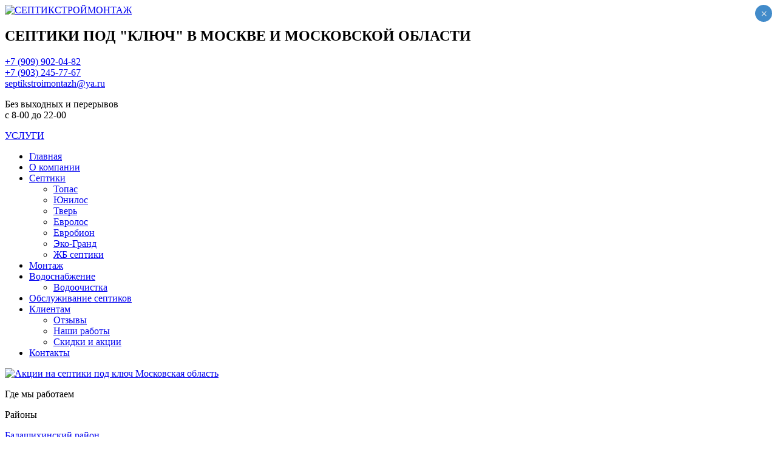

--- FILE ---
content_type: text/html
request_url: https://xn--80ajegffpigcfoiemdg.xn--p1ai/klientam/otzyvy/
body_size: 10881
content:
<!DOCTYPE html><html dir="ltr" lang="ru-RU"><head><meta charset="UTF-8" /><link rel="pingback" href="https://xn--80ajegffpigcfoiemdg.xn--p1ai/xmlrpc.php" /> <script>var themeHasJQuery = !!window.jQuery;</script> <script src="https://xn--80ajegffpigcfoiemdg.xn--p1ai/wp-content/themes/septici/jquery.js?ver=1.0.635"></script> <script>window._$ = jQuery.noConflict(themeHasJQuery);</script> <meta name="viewport" content="width=device-width, initial-scale=1.0"> <!--[if lte IE 9]><link rel="stylesheet" type="text/css" href="https://xn--80ajegffpigcfoiemdg.xn--p1ai/wp-content/themes/septici/layout.ie.css" /> <script src="https://xn--80ajegffpigcfoiemdg.xn--p1ai/wp-content/themes/septici/layout.ie.js"></script> <![endif]--><link class="" href='//fonts.googleapis.com/css?family=Muli:300,300italic,regular,italic|Oswald:300,regular,700&subset=latin' rel='stylesheet' type='text/css'> <script src="https://xn--80ajegffpigcfoiemdg.xn--p1ai/wp-content/themes/septici/layout.core.js"></script> <script src="https://xn--80ajegffpigcfoiemdg.xn--p1ai/wp-content/themes/septici/CloudZoom.js?ver=1.0.635" type="text/javascript"></script> <title>Отзывы | СЕПТИКСТРОЙМОНТАЖ</title><link rel="canonical" href="https://xn--80ajegffpigcfoiemdg.xn--p1ai/klientam/otzyvy/" /><link rel='dns-prefetch' href='//s.w.org' /><link rel="alternate" type="application/rss+xml" title="СЕПТИКСТРОЙМОНТАЖ &raquo; Лента" href="https://xn--80ajegffpigcfoiemdg.xn--p1ai/feed/" /> <script type="text/javascript">window._wpemojiSettings = {"baseUrl":"https:\/\/s.w.org\/images\/core\/emoji\/11\/72x72\/","ext":".png","svgUrl":"https:\/\/s.w.org\/images\/core\/emoji\/11\/svg\/","svgExt":".svg","source":{"concatemoji":"https:\/\/xn--80ajegffpigcfoiemdg.xn--p1ai\/wp-includes\/js\/wp-emoji-release.min.js?ver=4.9.26"}};
			!function(e,a,t){var n,r,o,i=a.createElement("canvas"),p=i.getContext&&i.getContext("2d");function s(e,t){var a=String.fromCharCode;p.clearRect(0,0,i.width,i.height),p.fillText(a.apply(this,e),0,0);e=i.toDataURL();return p.clearRect(0,0,i.width,i.height),p.fillText(a.apply(this,t),0,0),e===i.toDataURL()}function c(e){var t=a.createElement("script");t.src=e,t.defer=t.type="text/javascript",a.getElementsByTagName("head")[0].appendChild(t)}for(o=Array("flag","emoji"),t.supports={everything:!0,everythingExceptFlag:!0},r=0;r<o.length;r++)t.supports[o[r]]=function(e){if(!p||!p.fillText)return!1;switch(p.textBaseline="top",p.font="600 32px Arial",e){case"flag":return s([55356,56826,55356,56819],[55356,56826,8203,55356,56819])?!1:!s([55356,57332,56128,56423,56128,56418,56128,56421,56128,56430,56128,56423,56128,56447],[55356,57332,8203,56128,56423,8203,56128,56418,8203,56128,56421,8203,56128,56430,8203,56128,56423,8203,56128,56447]);case"emoji":return!s([55358,56760,9792,65039],[55358,56760,8203,9792,65039])}return!1}(o[r]),t.supports.everything=t.supports.everything&&t.supports[o[r]],"flag"!==o[r]&&(t.supports.everythingExceptFlag=t.supports.everythingExceptFlag&&t.supports[o[r]]);t.supports.everythingExceptFlag=t.supports.everythingExceptFlag&&!t.supports.flag,t.DOMReady=!1,t.readyCallback=function(){t.DOMReady=!0},t.supports.everything||(n=function(){t.readyCallback()},a.addEventListener?(a.addEventListener("DOMContentLoaded",n,!1),e.addEventListener("load",n,!1)):(e.attachEvent("onload",n),a.attachEvent("onreadystatechange",function(){"complete"===a.readyState&&t.readyCallback()})),(n=t.source||{}).concatemoji?c(n.concatemoji):n.wpemoji&&n.twemoji&&(c(n.twemoji),c(n.wpemoji)))}(window,document,window._wpemojiSettings);</script> <style type="text/css">img.wp-smiley,
img.emoji {
	display: inline !important;
	border: none !important;
	box-shadow: none !important;
	height: 1em !important;
	width: 1em !important;
	margin: 0 .07em !important;
	vertical-align: -0.1em !important;
	background: none !important;
	padding: 0 !important;
}</style><link rel='stylesheet' id='cf7-style-frontend-style-css'  href='https://xn--80ajegffpigcfoiemdg.xn--p1ai/wp-content/plugins/contact-form-7-style/css/frontend.css?ver=3.1.8' type='text/css' media='all' /><link rel='stylesheet' id='cf7-style-responsive-style-css'  href='https://xn--80ajegffpigcfoiemdg.xn--p1ai/wp-content/plugins/contact-form-7-style/css/responsive.css?ver=3.1.8' type='text/css' media='all' /><link rel='stylesheet' id='contact-form-7-css'  href='https://xn--80ajegffpigcfoiemdg.xn--p1ai/wp-content/plugins/contact-form-7/includes/css/styles.css?ver=5.0.1' type='text/css' media='all' /><link rel='stylesheet' id='easy_testimonial_style-css'  href='https://xn--80ajegffpigcfoiemdg.xn--p1ai/wp-content/plugins/easy-testimonials/include/assets/css/style.css?ver=4.9.26' type='text/css' media='all' /><link rel='stylesheet' id='bwg_frontend-css'  href='https://xn--80ajegffpigcfoiemdg.xn--p1ai/wp-content/plugins/photo-gallery/css/bwg_frontend.css?ver=1.3.68' type='text/css' media='all' /><link rel='stylesheet' id='bwg_font-awesome-css'  href='https://xn--80ajegffpigcfoiemdg.xn--p1ai/wp-content/plugins/photo-gallery/css/font-awesome/font-awesome.css?ver=4.6.3' type='text/css' media='all' /><link rel='stylesheet' id='bwg_mCustomScrollbar-css'  href='https://xn--80ajegffpigcfoiemdg.xn--p1ai/wp-content/plugins/photo-gallery/css/jquery.mCustomScrollbar.css?ver=1.3.68' type='text/css' media='all' /><link rel='stylesheet' id='bwg_sumoselect-css'  href='https://xn--80ajegffpigcfoiemdg.xn--p1ai/wp-content/plugins/photo-gallery/css/sumoselect.css?ver=3.0.2' type='text/css' media='all' /><link rel='stylesheet' id='post_grid_style-css'  href='https://xn--80ajegffpigcfoiemdg.xn--p1ai/wp-content/plugins/post-grid/assets/frontend/css/style-new.css?ver=4.9.26' type='text/css' media='all' /><link rel='stylesheet' id='owl.carousel-css'  href='https://xn--80ajegffpigcfoiemdg.xn--p1ai/wp-content/plugins/post-grid/assets/frontend/css/owl.carousel.css?ver=4.9.26' type='text/css' media='all' /><link rel='stylesheet' id='font-awesome-css'  href='https://xn--80ajegffpigcfoiemdg.xn--p1ai/wp-content/plugins/post-grid/assets/frontend/css/font-awesome.min.css?ver=4.9.26' type='text/css' media='all' /><link rel='stylesheet' id='style-woocommerce-css'  href='https://xn--80ajegffpigcfoiemdg.xn--p1ai/wp-content/plugins/post-grid/assets/frontend/css/style-woocommerce.css?ver=4.9.26' type='text/css' media='all' /><link rel='stylesheet' id='style.skins-css'  href='https://xn--80ajegffpigcfoiemdg.xn--p1ai/wp-content/plugins/post-grid/assets/global/css/style.skins.css?ver=4.9.26' type='text/css' media='all' /><link rel='stylesheet' id='style.layout-css'  href='https://xn--80ajegffpigcfoiemdg.xn--p1ai/wp-content/plugins/post-grid/assets/global/css/style.layout.css?ver=4.9.26' type='text/css' media='all' /><link rel='stylesheet' id='wpsm_tabs_r-font-awesome-front-css'  href='https://xn--80ajegffpigcfoiemdg.xn--p1ai/wp-content/plugins/tabs-responsive/assets/css/font-awesome/css/font-awesome.min.css?ver=4.9.26' type='text/css' media='all' /><link rel='stylesheet' id='wpsm_tabs_r_bootstrap-front-css'  href='https://xn--80ajegffpigcfoiemdg.xn--p1ai/wp-content/plugins/tabs-responsive/assets/css/bootstrap-front.css?ver=4.9.26' type='text/css' media='all' /><link rel='stylesheet' id='wpsm_tabs_r_animate-css'  href='https://xn--80ajegffpigcfoiemdg.xn--p1ai/wp-content/plugins/tabs-responsive/assets/css/animate.css?ver=4.9.26' type='text/css' media='all' /><link rel='stylesheet' id='popup-maker-site-css'  href='https://xn--80ajegffpigcfoiemdg.xn--p1ai/wp-content/plugins/popup-maker/assets/css/pum-site.min.css?ver=1.9.1' type='text/css' media='all' /><style id='popup-maker-site-inline-css' type='text/css'>/* Popup Google Fonts */
@import url('//fonts.googleapis.com/css?family=Montserrat:100');

/* Popup Theme 1142: Enterprise Blue */
.pum-theme-1142, .pum-theme-enterprise-blue { background-color: rgba( 0, 0, 0, 0.20 ) } 
.pum-theme-1142 .pum-container, .pum-theme-enterprise-blue .pum-container { padding: 14px; border-radius: 5px; border: 1px none #000000; box-shadow: 0px 10px 25px 4px rgba( 2, 2, 2, 0.50 ); background-color: rgba( 255, 255, 255, 1.00 ) } 
.pum-theme-1142 .pum-title, .pum-theme-enterprise-blue .pum-title { color: #6b6b6b; text-align: center; text-shadow: 0px 0px 0px rgba( 2, 2, 2, 0.23 ); font-family: inherit; font-weight: 100; font-size: 39px; line-height: 25px } 
.pum-theme-1142 .pum-content, .pum-theme-enterprise-blue .pum-content { color: #2d2d2d; font-family: inherit; font-weight: 100 } 
.pum-theme-1142 .pum-content + .pum-close, .pum-theme-enterprise-blue .pum-content + .pum-close { position: absolute; height: 28px; width: 28px; left: auto; right: 8px; bottom: auto; top: 8px; padding: 4px; color: #ffffff; font-family: Times New Roman; font-weight: 100; font-size: 20px; line-height: 20px; border: 1px none #ffffff; border-radius: 42px; box-shadow: 0px 0px 0px 0px rgba( 2, 2, 2, 0.23 ); text-shadow: 0px 0px 0px rgba( 0, 0, 0, 0.23 ); background-color: rgba( 66, 139, 202, 1.00 ) } 

/* Popup Theme 1140: Тема по умолчанию */
.pum-theme-1140, .pum-theme-tema-po-umolchaniyu { background-color: rgba( 255, 255, 255, 1.00 ) } 
.pum-theme-1140 .pum-container, .pum-theme-tema-po-umolchaniyu .pum-container { padding: 18px; border-radius: px; border: 1px none #000000; box-shadow: 1px 1px 3px px rgba( 2, 2, 2, 0.23 ); background-color: rgba( 249, 249, 249, 1.00 ) } 
.pum-theme-1140 .pum-title, .pum-theme-tema-po-umolchaniyu .pum-title { color: #000000; text-align: left; text-shadow: px px px rgba( 2, 2, 2, 0.23 ); font-family: inherit; font-weight: 400; font-size: 32px; font-style: normal; line-height: 36px } 
.pum-theme-1140 .pum-content, .pum-theme-tema-po-umolchaniyu .pum-content { color: #8c8c8c; font-family: inherit; font-weight: 400; font-style: inherit } 
.pum-theme-1140 .pum-content + .pum-close, .pum-theme-tema-po-umolchaniyu .pum-content + .pum-close { position: absolute; height: auto; width: auto; left: auto; right: px; bottom: auto; top: px; padding: 8px; color: #ffffff; font-family: inherit; font-weight: 400; font-size: 12px; font-style: inherit; line-height: 36px; border: 1px none #ffffff; border-radius: px; box-shadow: 1px 1px 3px px rgba( 2, 2, 2, 0.23 ); text-shadow: px px px rgba( 0, 0, 0, 0.23 ); background-color: rgba( 0, 183, 205, 1.00 ) } 

/* Popup Theme 1141: Light Box */
.pum-theme-1141, .pum-theme-lightbox { background-color: rgba( 0, 0, 0, 0.60 ) } 
.pum-theme-1141 .pum-container, .pum-theme-lightbox .pum-container { padding: 18px; border-radius: 3px; border: 8px solid #000000; box-shadow: 0px 0px 30px 0px rgba( 2, 2, 2, 1.00 ); background-color: rgba( 255, 255, 255, 1.00 ) } 
.pum-theme-1141 .pum-title, .pum-theme-lightbox .pum-title { color: #000000; text-align: left; text-shadow: 0px 0px 0px rgba( 2, 2, 2, 0.23 ); font-family: inherit; font-weight: 100; font-size: 32px; line-height: 36px } 
.pum-theme-1141 .pum-content, .pum-theme-lightbox .pum-content { color: #000000; font-family: inherit; font-weight: 100 } 
.pum-theme-1141 .pum-content + .pum-close, .pum-theme-lightbox .pum-content + .pum-close { position: absolute; height: 26px; width: 26px; left: auto; right: -13px; bottom: auto; top: -13px; padding: 0px; color: #ffffff; font-family: Arial; font-weight: 100; font-size: 24px; line-height: 24px; border: 2px solid #ffffff; border-radius: 26px; box-shadow: 0px 0px 15px 1px rgba( 2, 2, 2, 0.75 ); text-shadow: 0px 0px 0px rgba( 0, 0, 0, 0.23 ); background-color: rgba( 0, 0, 0, 1.00 ) } 

/* Popup Theme 1143: Hello Box */
.pum-theme-1143, .pum-theme-hello-box { background-color: rgba( 0, 0, 0, 0.75 ) } 
.pum-theme-1143 .pum-container, .pum-theme-hello-box .pum-container { padding: 30px; border-radius: 80px; border: 14px solid #81d742; box-shadow: 0px 0px 0px 0px rgba( 2, 2, 2, 0.00 ); background-color: rgba( 255, 255, 255, 1.00 ) } 
.pum-theme-1143 .pum-title, .pum-theme-hello-box .pum-title { color: #2d2d2d; text-align: left; text-shadow: 0px 0px 0px rgba( 2, 2, 2, 0.23 ); font-family: Montserrat; font-weight: 100; font-size: 32px; line-height: 36px } 
.pum-theme-1143 .pum-content, .pum-theme-hello-box .pum-content { color: #2d2d2d; font-family: inherit; font-weight: 100 } 
.pum-theme-1143 .pum-content + .pum-close, .pum-theme-hello-box .pum-content + .pum-close { position: absolute; height: auto; width: auto; left: auto; right: -30px; bottom: auto; top: -30px; padding: 0px; color: #2d2d2d; font-family: Times New Roman; font-weight: 100; font-size: 32px; line-height: 28px; border: 1px none #ffffff; border-radius: 28px; box-shadow: 0px 0px 0px 0px rgba( 2, 2, 2, 0.23 ); text-shadow: 0px 0px 0px rgba( 0, 0, 0, 0.23 ); background-color: rgba( 255, 255, 255, 1.00 ) } 

/* Popup Theme 1144: Режущий край */
.pum-theme-1144, .pum-theme-cutting-edge { background-color: rgba( 0, 0, 0, 0.50 ) } 
.pum-theme-1144 .pum-container, .pum-theme-cutting-edge .pum-container { padding: 18px; border-radius: 0px; border: 1px none #000000; box-shadow: 0px 10px 25px 0px rgba( 2, 2, 2, 0.50 ); background-color: rgba( 30, 115, 190, 1.00 ) } 
.pum-theme-1144 .pum-title, .pum-theme-cutting-edge .pum-title { color: #ffffff; text-align: left; text-shadow: 0px 0px 0px rgba( 2, 2, 2, 0.23 ); font-family: Sans-Serif; font-weight: 100; font-size: 26px; line-height: 28px } 
.pum-theme-1144 .pum-content, .pum-theme-cutting-edge .pum-content { color: #ffffff; font-family: inherit; font-weight: 100 } 
.pum-theme-1144 .pum-content + .pum-close, .pum-theme-cutting-edge .pum-content + .pum-close { position: absolute; height: 24px; width: 24px; left: auto; right: 0px; bottom: auto; top: 0px; padding: 0px; color: #1e73be; font-family: Times New Roman; font-weight: 100; font-size: 32px; line-height: 24px; border: 1px none #ffffff; border-radius: 0px; box-shadow: -1px 1px 1px 0px rgba( 2, 2, 2, 0.10 ); text-shadow: -1px 1px 1px rgba( 0, 0, 0, 0.10 ); background-color: rgba( 238, 238, 34, 1.00 ) } 

/* Popup Theme 1145: Рамка границы */
.pum-theme-1145, .pum-theme-framed-border { background-color: rgba( 255, 255, 255, 0.50 ) } 
.pum-theme-1145 .pum-container, .pum-theme-framed-border .pum-container { padding: 18px; border-radius: 0px; border: 20px outset #dd3333; box-shadow: 1px 1px 3px 0px rgba( 2, 2, 2, 0.97 ) inset; background-color: rgba( 255, 251, 239, 1.00 ) } 
.pum-theme-1145 .pum-title, .pum-theme-framed-border .pum-title { color: #000000; text-align: left; text-shadow: 0px 0px 0px rgba( 2, 2, 2, 0.23 ); font-family: inherit; font-weight: 100; font-size: 32px; line-height: 36px } 
.pum-theme-1145 .pum-content, .pum-theme-framed-border .pum-content { color: #2d2d2d; font-family: inherit; font-weight: 100 } 
.pum-theme-1145 .pum-content + .pum-close, .pum-theme-framed-border .pum-content + .pum-close { position: absolute; height: 20px; width: 20px; left: auto; right: -20px; bottom: auto; top: -20px; padding: 0px; color: #ffffff; font-family: Tahoma; font-weight: 700; font-size: 16px; line-height: 18px; border: 1px none #ffffff; border-radius: 0px; box-shadow: 0px 0px 0px 0px rgba( 2, 2, 2, 0.23 ); text-shadow: 0px 0px 0px rgba( 0, 0, 0, 0.23 ); background-color: rgba( 0, 0, 0, 0.55 ) } 

#pum-1146 {z-index: 1999999999}</style><link rel='stylesheet' id='theme-bootstrap-css'  href='//xn--80ajegffpigcfoiemdg.xn--p1ai/wp-content/themes/septici/bootstrap.css?ver=1.0.635' type='text/css' media='all' /><link rel='stylesheet' id='theme-style-css'  href='//xn--80ajegffpigcfoiemdg.xn--p1ai/wp-content/themes/septici/style.css?ver=1.0.635' type='text/css' media='all' /> <script type='text/javascript' src='https://xn--80ajegffpigcfoiemdg.xn--p1ai/wp-includes/js/jquery/jquery.js?ver=1.12.4'></script> <script type='text/javascript' src='https://xn--80ajegffpigcfoiemdg.xn--p1ai/wp-includes/js/jquery/jquery-migrate.min.js?ver=1.4.1'></script> <script type='text/javascript' src='https://xn--80ajegffpigcfoiemdg.xn--p1ai/wp-content/plugins/photo-gallery/js/bwg_frontend.js?ver=1.3.68'></script> <script type='text/javascript'>var bwg_objectsL10n = {"bwg_select_tag":"Select Tag","bwg_search":"\u041f\u043e\u0438\u0441\u043a"};</script> <script type='text/javascript' src='https://xn--80ajegffpigcfoiemdg.xn--p1ai/wp-content/plugins/photo-gallery/js/jquery.sumoselect.min.js?ver=3.0.2'></script> <script type='text/javascript' src='https://xn--80ajegffpigcfoiemdg.xn--p1ai/wp-content/plugins/photo-gallery/js/jquery.mobile.js?ver=1.3.68'></script> <script type='text/javascript' src='https://xn--80ajegffpigcfoiemdg.xn--p1ai/wp-content/plugins/photo-gallery/js/jquery.mCustomScrollbar.concat.min.js?ver=1.3.68'></script> <script type='text/javascript' src='https://xn--80ajegffpigcfoiemdg.xn--p1ai/wp-content/plugins/photo-gallery/js/jquery.fullscreen-0.4.1.js?ver=0.4.1'></script> <script type='text/javascript'>var bwg_objectL10n = {"bwg_field_required":"field is required.","bwg_mail_validation":"\u042d\u0442\u043e \u043d\u0435\u043f\u0440\u0430\u0432\u0438\u043b\u044c\u043d\u044b\u0439 \u0430\u0434\u0440\u0435\u0441 \u044d\u043b\u0435\u043a\u0442\u0440\u043e\u043d\u043d\u043e\u0439 \u043f\u043e\u0447\u0442\u044b.","bwg_search_result":"\u041f\u043e \u0432\u0430\u0448\u0435\u043c\u0443 \u043f\u043e\u0438\u0441\u043a\u0443 \u0438\u0437\u043e\u0431\u0440\u0430\u0436\u0435\u043d\u0438\u0439 \u043d\u0435 \u043d\u0430\u0439\u0434\u0435\u043d\u043e"};</script> <script type='text/javascript' src='https://xn--80ajegffpigcfoiemdg.xn--p1ai/wp-content/plugins/photo-gallery/js/bwg_gallery_box.js?ver=1.3.68'></script> <script type='text/javascript'>var post_grid_ajax = {"post_grid_ajaxurl":"https:\/\/xn--80ajegffpigcfoiemdg.xn--p1ai\/wp-admin\/admin-ajax.php"};</script> <script type='text/javascript' src='https://xn--80ajegffpigcfoiemdg.xn--p1ai/wp-content/plugins/post-grid/assets/frontend/js/scripts.js?ver=4.9.26'></script> <script type='text/javascript' src='https://xn--80ajegffpigcfoiemdg.xn--p1ai/wp-content/plugins/post-grid/assets/frontend/js/masonry.pkgd.min.js?ver=4.9.26'></script> <script type='text/javascript' src='https://xn--80ajegffpigcfoiemdg.xn--p1ai/wp-content/plugins/post-grid/assets/frontend/js/owl.carousel.min.js?ver=4.9.26'></script> <script type='text/javascript' src='https://xn--80ajegffpigcfoiemdg.xn--p1ai/wp-content/plugins/post-grid/assets/frontend/js/imagesloaded.pkgd.js?ver=4.9.26'></script> <script type='text/javascript' src='//xn--80ajegffpigcfoiemdg.xn--p1ai/wp-content/themes/septici/bootstrap.min.js?ver=1.0.635'></script> <script type='text/javascript' src='//xn--80ajegffpigcfoiemdg.xn--p1ai/wp-content/themes/septici/script.js?ver=1.0.635'></script> <link rel='https://api.w.org/' href='https://xn--80ajegffpigcfoiemdg.xn--p1ai/wp-json/' /><link rel="EditURI" type="application/rsd+xml" title="RSD" href="https://xn--80ajegffpigcfoiemdg.xn--p1ai/xmlrpc.php?rsd" /><link rel="wlwmanifest" type="application/wlwmanifest+xml" href="https://xn--80ajegffpigcfoiemdg.xn--p1ai/wp-includes/wlwmanifest.xml" /><link rel='shortlink' href='https://xn--80ajegffpigcfoiemdg.xn--p1ai/?p=187' /><link rel="alternate" type="application/json+oembed" href="https://xn--80ajegffpigcfoiemdg.xn--p1ai/wp-json/oembed/1.0/embed?url=https%3A%2F%2Fxn--80ajegffpigcfoiemdg.xn--p1ai%2Fklientam%2Fotzyvy%2F" /><link rel="alternate" type="text/xml+oembed" href="https://xn--80ajegffpigcfoiemdg.xn--p1ai/wp-json/oembed/1.0/embed?url=https%3A%2F%2Fxn--80ajegffpigcfoiemdg.xn--p1ai%2Fklientam%2Fotzyvy%2F&#038;format=xml" /><style type="text/css" media="screen"></style><style type="text/css" media="screen">@media (max-width: 728px) {}</style><style type="text/css" media="screen">@media (max-width: 320px) {}</style><script>window.wpJQuery = window.jQuery;</script> <style class='cf7-style' media='screen' type='text/css'></style><link rel="icon" href="https://xn--80ajegffpigcfoiemdg.xn--p1ai/wp-content/uploads/2018/02/cropped-2-32x32.png" sizes="32x32" /><link rel="icon" href="https://xn--80ajegffpigcfoiemdg.xn--p1ai/wp-content/uploads/2018/02/cropped-2-192x192.png" sizes="192x192" /><link rel="apple-touch-icon-precomposed" href="https://xn--80ajegffpigcfoiemdg.xn--p1ai/wp-content/uploads/2018/02/cropped-2-180x180.png" /><meta name="msapplication-TileImage" content="https://xn--80ajegffpigcfoiemdg.xn--p1ai/wp-content/uploads/2018/02/cropped-2-270x270.png" /></head><body class="page-template-default page page-id-187 page-child parent-pageid-159  hfeed bootstrap bd-body-7 bd-pagebackground bd-margins"><header class=" bd-headerarea-1 bd-margins"><div class="bd-containereffect-2 container-effect container "><section class=" bd-section-5 bd-tagstyles " id="section9" data-section-title="3 Columns"><div class="bd-container-inner bd-margins clearfix"><div class=" bd-layoutcontainer-13 bd-columns bd-no-margins"><div class="bd-container-inner"><div class="container-fluid"><div class="row "><div class=" bd-columnwrapper-27 
 col-lg-4
 col-md-3
 col-sm-3"><div class="bd-layoutcolumn-27 bd-column" ><div class="bd-vertical-align-wrapper"> <a class=" bd-logo-2" href="https://септикстроймонтаж.рф"> <img class=" bd-imagestyles" src="https://xn--80ajegffpigcfoiemdg.xn--p1ai/wp-content/themes/septici/images/277243f2e7b88494ffe451d4e9e2cd9d_1.png" alt="СЕПТИКСТРОЙМОНТАЖ"> </a></div></div></div><div class=" bd-columnwrapper-35 
 col-lg-5
 col-md-6
 col-sm-6"><div class="bd-layoutcolumn-35 bd-column" ><div class="bd-vertical-align-wrapper"><h2 class=" bd-textblock-3 bd-content-element"> СЕПТИКИ ПОД "КЛЮЧ" В МОСКВЕ И&nbsp;МОСКОВСКОЙ ОБЛАСТИ</h2></div></div></div><div class=" bd-columnwrapper-54 
 col-lg-3
 col-md-3
 col-sm-3"><div class="bd-layoutcolumn-54 bd-no-margins bd-column" ><div class="bd-vertical-align-wrapper"><div class=" bd-customhtml-4 bd-tagstyles"><div class="bd-container-inner bd-content-element"> <a href="tel:89099020482" draggable="false">+7 (909) 902-04-82</a>&nbsp;<div><a href="tel:89032457767" draggable="false">+7 (903) 245-77-67</a></div></div></div><div class=" bd-customhtml-5 bd-tagstyles"><div class="bd-container-inner bd-content-element"> <a href="mailto:septikstroimontazh@yandex.ru" draggable="false">septikstroimontazh@ya.ru</a></div></div><p class=" bd-textblock-5 bd-content-element"> Без выходных и перерывов<br>с 8-00 до 22-00</p></div></div></div></div></div></div></div></div></section></div><div class="bd-containereffect-4 container-effect container "><section class=" bd-section-16 bd-tagstyles " id="section16" data-section-title="Container"><div class="bd-container-inner bd-margins clearfix"><div data-affix
 data-offset=""
 data-fix-at-screen="top"
 data-clip-at-control="top" 
 data-enable-lg 
 data-enable-md 
 data-enable-sm 
 class=" bd-affix-1 bd-no-margins bd-margins "><nav class=" bd-hmenu-9 "  data-responsive-menu="true" data-responsive-levels="expand on click" data-responsive-type="" data-offcanvas-delay="0ms" data-offcanvas-duration="700ms" data-offcanvas-timing-function="ease"><div class=" bd-menuoverlay-17 bd-menu-overlay"></div><div class=" bd-responsivemenu-8 collapse-button"><div class="bd-container-inner"><div class="bd-menuitem-16 "> <a  data-toggle="collapse"
 data-target=".bd-hmenu-9 .collapse-button + .navbar-collapse"
 href="#" onclick="return false;"> <span>УСЛУГИ</span> </a></div></div></div><div class="navbar-collapse collapse "><div class=" bd-horizontalmenu-3 clearfix"><div class="bd-container-inner"><ul class=" bd-menu-5 nav nav-pills nav-justified"><li class=" bd-menuitem-10 bd-toplevel-item "> <a class=" "  href="https://xn--80ajegffpigcfoiemdg.xn--p1ai/"> <span> Главная </span> </a></li><li class=" bd-menuitem-10 bd-toplevel-item "> <a class=" "  href="https://xn--80ajegffpigcfoiemdg.xn--p1ai/o-kompanii/"> <span> О компании </span> </a></li><li class=" bd-menuitem-10 bd-toplevel-item  bd-submenu-icon-only"> <a class=" "  href="https://септикстроймонтаж.рф/septiki"> <span> Септики </span> </a><div class="bd-menu-6-popup "><ul class="bd-menu-6 bd-no-margins  "><li class=" bd-menuitem-14  bd-sub-item"> <a class=" "  href="https://xn--80ajegffpigcfoiemdg.xn--p1ai/septiki/topaz/"> <span> Топас </span> </a></li><li class=" bd-menuitem-14  bd-sub-item"> <a class=" "  href="https://xn--80ajegffpigcfoiemdg.xn--p1ai/septiki/yunilos/"> <span> Юнилос </span> </a></li><li class=" bd-menuitem-14  bd-sub-item"> <a class=" "  href="https://xn--80ajegffpigcfoiemdg.xn--p1ai/septiki/tver/"> <span> Тверь </span> </a></li><li class=" bd-menuitem-14  bd-sub-item"> <a class=" "  href="https://xn--80ajegffpigcfoiemdg.xn--p1ai/septiki/evrolos/"> <span> Евролос </span> </a></li><li class=" bd-menuitem-14  bd-sub-item"> <a class=" "  href="https://xn--80ajegffpigcfoiemdg.xn--p1ai/septiki/evrobion/"> <span> Евробион </span> </a></li><li class=" bd-menuitem-14  bd-sub-item"> <a class=" "  href="https://xn--80ajegffpigcfoiemdg.xn--p1ai/septiki/eko-grand/"> <span> Эко-Гранд </span> </a></li><li class=" bd-menuitem-14  bd-sub-item"> <a class=" "  href="https://xn--80ajegffpigcfoiemdg.xn--p1ai/septiki/zhb-septiki/"> <span> ЖБ септики </span> </a></li></ul></div></li><li class=" bd-menuitem-10 bd-toplevel-item "> <a class=" "  href="https://xn--80ajegffpigcfoiemdg.xn--p1ai/montazh/"> <span> Монтаж </span> </a></li><li class=" bd-menuitem-10 bd-toplevel-item  bd-submenu-icon-only"> <a class=" "  href="https://xn--80ajegffpigcfoiemdg.xn--p1ai/vodosnabzhenie/"> <span> Водоснабжение </span> </a><div class="bd-menu-6-popup "><ul class="bd-menu-6 bd-no-margins  "><li class=" bd-menuitem-14  bd-sub-item"> <a class=" "  href="https://xn--80ajegffpigcfoiemdg.xn--p1ai/ochistka-vody/"> <span> Водоочистка </span> </a></li></ul></div></li><li class=" bd-menuitem-10 bd-toplevel-item "> <a class=" "  href="https://септикстроймонтаж.рф/obsluzhivanie-septikov-v-moskovskoj-oblasti/"> <span> Обслуживание септиков </span> </a></li><li class=" bd-menuitem-10 bd-toplevel-item  bd-submenu-icon-only"> <a class=" "  href="https://xn--80ajegffpigcfoiemdg.xn--p1ai/klientam/"> <span> Клиентам </span> </a><div class="bd-menu-6-popup "><ul class="bd-menu-6 bd-no-margins  "><li class=" bd-menuitem-14  bd-sub-item"> <a class=" "  href="https://септикстроймонтаж.рф/#"> <span> Отзывы </span> </a></li><li class=" bd-menuitem-14  bd-sub-item"> <a class=" "  href="https://xn--80ajegffpigcfoiemdg.xn--p1ai/nashi-raboty/"> <span> Наши работы </span> </a></li><li class=" bd-menuitem-14  bd-sub-item"> <a class=" "  href="https://xn--80ajegffpigcfoiemdg.xn--p1ai/skidki-i-akcii/"> <span> Скидки и акции </span> </a></li></ul></div></li><li class=" bd-menuitem-10 bd-toplevel-item "> <a class=" "  href="https://xn--80ajegffpigcfoiemdg.xn--p1ai/kontakty/"> <span> Контакты </span> </a></li></ul></div></div><div class="bd-menu-close-icon"> <a href="#" class="bd-icon  bd-icon-111"></a></div></div></nav></div></div></section></div></header><div class="bd-containereffect-22 container-effect container "><section class=" bd-section-1 bd-tagstyles " id="section19" data-section-title="Container"><div class="bd-container-inner bd-margins clearfix"><div class=" bd-layoutbox-9 bd-no-margins clearfix"><div class="bd-container-inner"> <a class="bd-imagelink-26 bd-imagescaling bd-imagescaling-3  bd-own-margins "  href="http://xn--80ajegffpigcfoiemdg.xn--p1ai/skidki-i-akcii"> <img class="  img-circle" src="https://xn--80ajegffpigcfoiemdg.xn--p1ai/wp-content/themes/septici/images/ca4707b691f415fc4a4279fe8000f6a2_.png"
 alt="Акции на септики под ключ Московская область"> </a></div></div></div></section></div><div class="bd-containereffect-3 container-effect container "><div class="bd-contentlayout-7  bd-sheetstyles  bd-no-margins bd-margins" ><div class="bd-container-inner"><div class="bd-flex-vertical bd-stretch-inner bd-contentlayout-offset"><div class="bd-flex-horizontal bd-flex-wide bd-no-margins"><aside class="bd-sidebararea-5-column  bd-flex-vertical bd-flex-fixed"><div class="bd-sidebararea-5 bd-flex-wide  bd-contentlayout-offset"><p class=" bd-textblock-53 bd-content-element"> Где мы работаем</p><p class=" bd-textblock-10 bd-content-element"> Районы</p><p class=" bd-textblock-55 bd-content-element"> <a href="http://xn--80ajegffpigcfoiemdg.xn--p1ai/balashixinskij-rajon" draggable="false"> Балашихинский район</a></p><div class="bd-separator-3  bd-separator-center bd-separator-content-center clearfix" ><div class="bd-container-inner"><div class="bd-separator-inner"></div></div></div><p class=" bd-textblock-64 bd-content-element"> <a href="http://xn--80ajegffpigcfoiemdg.xn--p1ai/volokolamskij-rajon"> Волоколамский район</a></p><div class="bd-separator-9  bd-separator-center bd-separator-content-center clearfix" ><div class="bd-container-inner"><div class="bd-separator-inner"></div></div></div><p class=" bd-textblock-77 bd-content-element"> <a href="http://xn--80ajegffpigcfoiemdg.xn--p1ai/voskresenskij-rajon"> Воскресенский район</a></p><div class="bd-separator-10  bd-separator-center bd-separator-content-center clearfix" ><div class="bd-container-inner"><div class="bd-separator-inner"></div></div></div><p class=" bd-textblock-78 bd-content-element"> <a href="http://xn--80ajegffpigcfoiemdg.xn--p1ai/dmitrovskij-rajon"> Дмитровский район</a></p><div class="bd-separator-11  bd-separator-center bd-separator-content-center clearfix" ><div class="bd-container-inner"><div class="bd-separator-inner"></div></div></div><p class=" bd-textblock-82 bd-content-element"> <a href="http://xn--80ajegffpigcfoiemdg.xn--p1ai/domodedovskij-rajon"> Домодедовский район</a></p><div class="bd-separator-12  bd-separator-center bd-separator-content-center clearfix" ><div class="bd-container-inner"><div class="bd-separator-inner"></div></div></div><p class=" bd-textblock-83 bd-content-element"> <a href="http://xn--80ajegffpigcfoiemdg.xn--p1ai/egorevskij-rajon"> Егорьевский район</a></p><div class="bd-separator-13  bd-separator-center bd-separator-content-center clearfix" ><div class="bd-container-inner"><div class="bd-separator-inner"></div></div></div><p class=" bd-textblock-63 bd-content-element"> <a href="http://xn--80ajegffpigcfoiemdg.xn--p1ai/zarajskij-rajon"> Зарайский район</a></p><div class="bd-separator-14  bd-separator-center bd-separator-content-center clearfix" ><div class="bd-container-inner"><div class="bd-separator-inner"></div></div></div><p class=" bd-textblock-76 bd-content-element"> <a href="http://xn--80ajegffpigcfoiemdg.xn--p1ai/istrinskij-rajon"> Истринский район</a></p><div class="bd-separator-15  bd-separator-center bd-separator-content-center clearfix" ><div class="bd-container-inner"><div class="bd-separator-inner"></div></div></div><p class=" bd-textblock-68 bd-content-element"> <a href="http://xn--80ajegffpigcfoiemdg.xn--p1ai/kashirskij-rajon" draggable="false"> Каширский район</a></p><div class="bd-separator-16  bd-separator-center bd-separator-content-center clearfix" ><div class="bd-container-inner"><div class="bd-separator-inner"></div></div></div><p class=" bd-textblock-74 bd-content-element"> <a href="http://xn--80ajegffpigcfoiemdg.xn--p1ai/klinskij-rajon"> Клинский район</a></p><div class="bd-separator-17  bd-separator-center bd-separator-content-center clearfix" ><div class="bd-container-inner"><div class="bd-separator-inner"></div></div></div><p class=" bd-textblock-75 bd-content-element"> <a href="http://xn--80ajegffpigcfoiemdg.xn--p1ai/kolomenskij-rajon"> Коломенский район</a></p><div class="bd-separator-18  bd-separator-center bd-separator-content-center clearfix" ><div class="bd-container-inner"><div class="bd-separator-inner"></div></div></div><p class=" bd-textblock-69 bd-content-element"> <a href="http://xn--80ajegffpigcfoiemdg.xn--p1ai/krasnogorskij-rajon"> Красногорский район</a></p><div class="bd-separator-19  bd-separator-center bd-separator-content-center clearfix" ><div class="bd-container-inner"><div class="bd-separator-inner"></div></div></div><p class=" bd-textblock-72 bd-content-element"> <a href="http://xn--80ajegffpigcfoiemdg.xn--p1ai/leninskij-rajon"> Ленинский район</a></p><div class="bd-separator-20  bd-separator-center bd-separator-content-center clearfix" ><div class="bd-container-inner"><div class="bd-separator-inner"></div></div></div><p class=" bd-textblock-70 bd-content-element"> <a href="http://xn--80ajegffpigcfoiemdg.xn--p1ai/lotoshinskij-rajon"> Лотошинский район</a></p><div class="bd-separator-21  bd-separator-center bd-separator-content-center clearfix" ><div class="bd-container-inner"><div class="bd-separator-inner"></div></div></div><p class=" bd-textblock-67 bd-content-element"> <a href="http://xn--80ajegffpigcfoiemdg.xn--p1ai/luxovickij-rajon"> Луховицкий район</a></p><div class="bd-separator-22  bd-separator-center bd-separator-content-center clearfix" ><div class="bd-container-inner"><div class="bd-separator-inner"></div></div></div><p class=" bd-textblock-66 bd-content-element"> <a href="http://xn--80ajegffpigcfoiemdg.xn--p1ai/lyubereckij-rajon"> Люберецкий район</a></p><div class="bd-separator-23  bd-separator-center bd-separator-content-center clearfix" ><div class="bd-container-inner"><div class="bd-separator-inner"></div></div></div><p class=" bd-textblock-65 bd-content-element"> <a href="http://xn--80ajegffpigcfoiemdg.xn--p1ai/mozhajskij-rajon"> Можайский район</a></p><div class="bd-separator-24  bd-separator-center bd-separator-content-center clearfix" ><div class="bd-container-inner"><div class="bd-separator-inner"></div></div></div><p class=" bd-textblock-62 bd-content-element"> <a href="http://xn--80ajegffpigcfoiemdg.xn--p1ai/mytishhinskij-rajon"> Мытищинский район</a></p><div class="bd-separator-25  bd-separator-center bd-separator-content-center clearfix" ><div class="bd-container-inner"><div class="bd-separator-inner"></div></div></div><p class=" bd-textblock-61 bd-content-element"> <a href="http://xn--80ajegffpigcfoiemdg.xn--p1ai/naro-fominskij-rajon"> Наро-Фоминский район</a></p><div class="bd-separator-26  bd-separator-center bd-separator-content-center clearfix" ><div class="bd-container-inner"><div class="bd-separator-inner"></div></div></div><p class=" bd-textblock-58 bd-content-element"> <a href="http://xn--80ajegffpigcfoiemdg.xn--p1ai/noginskij-rajon"> Ногинский район</a></p><div class="bd-separator-27  bd-separator-center bd-separator-content-center clearfix" ><div class="bd-container-inner"><div class="bd-separator-inner"></div></div></div><p class=" bd-textblock-57 bd-content-element"> <a href="http://xn--80ajegffpigcfoiemdg.xn--p1ai/odincovskij-rajon"> Одинцовский район</a></p><div class="bd-separator-28  bd-separator-center bd-separator-content-center clearfix" ><div class="bd-container-inner"><div class="bd-separator-inner"></div></div></div><p class=" bd-textblock-84 bd-content-element"> <a href="http://xn--80ajegffpigcfoiemdg.xn--p1ai/ozyorskij-rajon"> Озёрский район</a></p><div class="bd-separator-29  bd-separator-center bd-separator-content-center clearfix" ><div class="bd-container-inner"><div class="bd-separator-inner"></div></div></div><p class=" bd-textblock-118 bd-content-element"> <a href="http://xn--80ajegffpigcfoiemdg.xn--p1ai/orexovo-zuevskij-rajon"> Орехово-Зуевский район</a></p><div class="bd-separator-30  bd-separator-center bd-separator-content-center clearfix" ><div class="bd-container-inner"><div class="bd-separator-inner"></div></div></div><p class=" bd-textblock-121 bd-content-element"> <a href="http://xn--80ajegffpigcfoiemdg.xn--p1ai/pavlovo-posadskij-rajon"> Павлово-Посадский район</a></p><div class="bd-separator-31  bd-separator-center bd-separator-content-center clearfix" ><div class="bd-container-inner"><div class="bd-separator-inner"></div></div></div><p class=" bd-textblock-122 bd-content-element"> <a href="http://xn--80ajegffpigcfoiemdg.xn--p1ai/podolskij-rajon"> Подольский район</a></p><div class="bd-separator-32  bd-separator-center bd-separator-content-center clearfix" ><div class="bd-container-inner"><div class="bd-separator-inner"></div></div></div><p class=" bd-textblock-120 bd-content-element"> <a href="http://xn--80ajegffpigcfoiemdg.xn--p1ai/pushkinskij-rajon"> Пушкинский район</a></p><div class="bd-separator-33  bd-separator-center bd-separator-content-center clearfix" ><div class="bd-container-inner"><div class="bd-separator-inner"></div></div></div><p class=" bd-textblock-119 bd-content-element"> <a href="http://xn--80ajegffpigcfoiemdg.xn--p1ai/ramenskij-rajon"> Раменский район</a></p><div class="bd-separator-34  bd-separator-center bd-separator-content-center clearfix" ><div class="bd-container-inner"><div class="bd-separator-inner"></div></div></div><p class=" bd-textblock-101 bd-content-element"> <a href="http://xn--80ajegffpigcfoiemdg.xn--p1ai/ruzskij-rajon"> Рузский район</a></p><div class="bd-separator-35  bd-separator-center bd-separator-content-center clearfix" ><div class="bd-container-inner"><div class="bd-separator-inner"></div></div></div><p class=" bd-textblock-100 bd-content-element"> <a href="http://xn--80ajegffpigcfoiemdg.xn--p1ai/sergievo-posadskij-rajon"> Сергиево-Посадский район</a></p><div class="bd-separator-36  bd-separator-center bd-separator-content-center clearfix" ><div class="bd-container-inner"><div class="bd-separator-inner"></div></div></div><p class=" bd-textblock-99 bd-content-element"> <a href="http://xn--80ajegffpigcfoiemdg.xn--p1ai/serebryano-prudskij-rajon"> Серебряно-Прудский район</a></p><div class="bd-separator-37  bd-separator-center bd-separator-content-center clearfix" ><div class="bd-container-inner"><div class="bd-separator-inner"></div></div></div><p class=" bd-textblock-93 bd-content-element"> <a href="http://xn--80ajegffpigcfoiemdg.xn--p1ai/serpuxovskij-rajon"> Серпуховский район</a></p><div class="bd-separator-38  bd-separator-center bd-separator-content-center clearfix" ><div class="bd-container-inner"><div class="bd-separator-inner"></div></div></div><p class=" bd-textblock-87 bd-content-element"> <a href="http://xn--80ajegffpigcfoiemdg.xn--p1ai/solnechnogorskij-rajon"> Солнечногорский район</a></p><div class="bd-separator-39  bd-separator-center bd-separator-content-center clearfix" ><div class="bd-container-inner"><div class="bd-separator-inner"></div></div></div><p class=" bd-textblock-85 bd-content-element"> <a href="http://xn--80ajegffpigcfoiemdg.xn--p1ai/stupinskij-rajon"> Ступинский район</a></p><div class="bd-separator-40  bd-separator-center bd-separator-content-center clearfix" ><div class="bd-container-inner"><div class="bd-separator-inner"></div></div></div><p class=" bd-textblock-123 bd-content-element"> <a href="http://xn--80ajegffpigcfoiemdg.xn--p1ai/taldomskij-rajon"> Талдомский район</a></p><div class="bd-separator-41  bd-separator-center bd-separator-content-center clearfix" ><div class="bd-container-inner"><div class="bd-separator-inner"></div></div></div><p class=" bd-textblock-125 bd-content-element"> <a href="http://xn--80ajegffpigcfoiemdg.xn--p1ai/chexovskij-rajon" draggable="false"> Чеховский район</a></p><div class="bd-separator-42  bd-separator-center bd-separator-content-center clearfix" ><div class="bd-container-inner"><div class="bd-separator-inner"></div></div></div><p class=" bd-textblock-127 bd-content-element"> <a href="http://xn--80ajegffpigcfoiemdg.xn--p1ai/shaturskij-rajon" draggable="false"> Шатурский район</a></p><div class="bd-separator-43  bd-separator-center bd-separator-content-center clearfix" ><div class="bd-container-inner"><div class="bd-separator-inner"></div></div></div><p class=" bd-textblock-126 bd-content-element"> <a href="http://xn--80ajegffpigcfoiemdg.xn--p1ai/shaxovskij-rajon"> Шаховский район</a></p><div class="bd-separator-44  bd-separator-center bd-separator-content-center clearfix" ><div class="bd-container-inner"><div class="bd-separator-inner"></div></div></div><p class=" bd-textblock-124 bd-content-element"> <a href="http://xn--80ajegffpigcfoiemdg.xn--p1ai/shhyolkovskij-rajon"> Щёлковский район</a></p><div class="bd-separator-4  bd-separator-center bd-separator-content-center clearfix" ><div class="bd-container-inner"><div class="bd-separator-inner"></div></div></div><p class=" bd-textblock-54 bd-content-element"> Области</p><p class=" bd-textblock-103 bd-content-element"> <a href="https://септикстроймонтаж.рф/vladimirskaya-oblast" draggable="false">Владимирская область</a></p><div class="bd-separator-6  bd-separator-center bd-separator-content-center clearfix" ><div class="bd-container-inner"><div class="bd-separator-inner"></div></div></div><p class=" bd-textblock-109 bd-content-element"> <a href="https://септикстроймонтаж.рф/yaroslavskaya-oblast">Ярославская область</a></p><div class="bd-separator-7  bd-separator-center bd-separator-content-center clearfix" ><div class="bd-container-inner"><div class="bd-separator-inner"></div></div></div><p class=" bd-textblock-111 bd-content-element"> <a href="https://септикстроймонтаж.рф/tverskaya-oblast"> Тверская область</a></p><div class="bd-separator-8  bd-separator-center bd-separator-content-center clearfix" ><div class="bd-container-inner"><div class="bd-separator-inner"></div></div></div><p class=" bd-textblock-110 bd-content-element"> <a href="https://септикстроймонтаж.рф/kaluzhskaya-oblast"> Калужская область</a></p><div class="bd-separator-46  bd-separator-center bd-separator-content-center clearfix" ><div class="bd-container-inner"><div class="bd-separator-inner"></div></div></div><p class=" bd-textblock-107 bd-content-element"> <a href="https://септикстроймонтаж.рф/tulskaya-oblast"> Тульская область</a></p><div class="bd-separator-48  bd-separator-center bd-separator-content-center clearfix" ><div class="bd-container-inner"><div class="bd-separator-inner"></div></div></div><p class=" bd-textblock-35 bd-content-element"> <a href="https://септикстроймонтаж.рф/smolenskaya-oblast"> Смоленская область</a></p></div></aside><div class="bd-flex-vertical bd-flex-wide bd-no-margins"><div class=" bd-layoutitemsbox-21 bd-flex-wide bd-no-margins"><section class=" bd-section-7 bd-tagstyles" id="section7" data-section-title="3 Columns"><div class="bd-container-inner bd-margins clearfix"><div class=" bd-layoutcontainer-12 bd-columns bd-no-margins"><div class="bd-container-inner"><div class="container-fluid"><div class="row "><div class=" bd-columnwrapper-21 
 col-sm-4"><div class="bd-layoutcolumn-21 bd-column" ><div class="bd-vertical-align-wrapper"></div></div></div><div class=" bd-columnwrapper-29 
 col-sm-4"><div class="bd-layoutcolumn-29 bd-column" ><div class="bd-vertical-align-wrapper"></div></div></div><div class=" bd-columnwrapper-34 
 col-sm-4"><div class="bd-layoutcolumn-34 bd-column" ><div class="bd-vertical-align-wrapper"></div></div></div></div></div></div></div></div></section><div class=" bd-content-12"><div class=" bd-blog-3"><div class="bd-container-inner"><div class=" bd-grid-6 bd-margins"><div class="container-fluid"><div class="separated-grid row"><div class="separated-item-21 col-md-12 "><div class="bd-griditem-21"><article id="post-187" class=" bd-article-4 clearfix hentry post-187 page type-page status-publish hentry"><h2 class="entry-title  bd-postheader-4"> Отзывы</h2><div class=" bd-postcontent-3 bd-tagstyles entry-content bd-contentlayout-offset" ></div></article></div></div></div></div></div></div></div></div></div></div></div></div></div></div></div><div class="bd-containereffect-19 container-effect container "><section class=" bd-section-3 bd-tagstyles " id="section6" data-section-title="2 Columns"><div class="bd-container-inner bd-margins clearfix"><div class=" bd-layoutcontainer-8 bd-columns bd-no-margins"><div class="bd-container-inner"><div class="container-fluid"><div class="row "><div class=" bd-columnwrapper-20 
 col-lg-12
 col-sm-6"><div class="bd-layoutcolumn-20 bd-column" ><div class="bd-vertical-align-wrapper"><h2 class=" bd-textblock-32 bd-content-element"> ЗАКАЗАТЬ ЗВОНОК СПЕЦИАЛИСТА</h2><p class=" bd-textblock-105 bd-content-element"> Вызвать специалиста для осмотра места монтажа оборудования и консультации</p><div class=" bd-customhtml-6 bd-tagstyles"><div class="bd-container-inner bd-content-element"> <a href="" class="bd-linkbutton-17 bd-no-margins  bd-button-39  bd-own-margins bd-content-element pum-trigger" style="cursor: pointer;"> ЗАКАЗАТЬ ЗВОНОК </a></div></div></div></div></div></div></div></div></div></div></section></div><footer class=" bd-footerarea-1"><div class="bd-containereffect-6 container-effect container "><section class=" bd-section-2 bd-tagstyles " id="section4" data-section-title="Law Footer Three Columns Dark"><div class="bd-container-inner bd-margins clearfix"><div class=" bd-layoutcontainer-28 bd-columns bd-no-margins"><div class="bd-container-inner"><div class="container-fluid"><div class="row 
 bd-row-flex 
 bd-row-align-top"><div class=" bd-columnwrapper-62 
 col-lg-3
 col-md-4
 col-sm-6"><div class="bd-layoutcolumn-62 bd-column" ><div class="bd-vertical-align-wrapper"><h2 class=" bd-textblock-11 bd-no-margins bd-content-element"> МЕНЮ</h2><div class=" bd-spacer-2 clearfix"></div><p class=" bd-textblock-29 bd-no-margins bd-content-element"> <a href="https://септикстроймонтаж.рф/">Главная</a></p><div class="bd-separator-5  bd-separator-center bd-separator-content-center clearfix" ><div class="bd-container-inner"><div class="bd-separator-inner"></div></div></div><p class=" bd-textblock-30 bd-no-margins bd-content-element"> <a href="https://септикстроймонтаж.рф/nashi-raboty/">Наши работы</a></p><div class="bd-separator-45  bd-separator-center bd-separator-content-center clearfix" ><div class="bd-container-inner"><div class="bd-separator-inner"></div></div></div><p class=" bd-textblock-34 bd-no-margins bd-content-element"> <a href="https://септикстроймонтаж.рф/klientam/otzyvy/">Отзывы</a></p><div class="bd-separator-47  bd-separator-center bd-separator-content-center clearfix" ><div class="bd-container-inner"><div class="bd-separator-inner"></div></div></div><p class=" bd-textblock-36 bd-no-margins bd-content-element"> <a href="https://септикстроймонтаж.рф/kontakty/">Контакты</a></p></div></div></div><div class=" bd-columnwrapper-63 
 col-lg-4
 col-md-4
 col-sm-6"><div class="bd-layoutcolumn-63 bd-column" ><div class="bd-vertical-align-wrapper"><h2 class=" bd-textblock-39 bd-no-margins bd-content-element"> КОНТАКТЫ</h2><div class=" bd-spacer-5 clearfix"></div><div class=" bd-layoutbox-5 bd-no-margins clearfix"><div class="bd-container-inner"> <span class="bd-iconlink-2 bd-own-margins bd-icon-47 bd-icon "></span><p class=" bd-textblock-41 bd-no-margins bd-content-element"> г. Москва<br>Московская область</p></div></div><div class=" bd-spacer-7 clearfix"></div><div class=" bd-layoutbox-11 bd-no-margins clearfix"><div class="bd-container-inner"> <span class="bd-iconlink-5 bd-own-margins bd-icon-104 bd-icon "></span><div class=" bd-customhtml-1 bd-tagstyles"><div class="bd-container-inner bd-content-element"> <a href="tel:89099020482" draggable="false">8 (909) 902-04-82</a>&nbsp;<div><a href="tel:89032457767" draggable="false">8 (903) 245-77-67</a></div></div></div></div></div><div class=" bd-spacer-9 clearfix"></div><div class=" bd-layoutbox-15 bd-no-margins clearfix"><div class="bd-container-inner"> <span class="bd-iconlink-7 bd-own-margins bd-icon-108 bd-icon "></span><div class=" bd-customhtml-3 bd-tagstyles"><div class="bd-container-inner bd-content-element"> <a href="mailto:septikstroimontazh@yandex.ru">septikstroimontazh@yandex.ru</a></div></div></div></div></div></div></div><div class=" bd-columnwrapper-18 
 col-lg-5
 col-md-4
 col-sm-12"><div class="bd-layoutcolumn-18 bd-column" ><div class="bd-vertical-align-wrapper"><div class=" bd-slogan-2 bd-no-margins"><div class="bd-container-inner"></div></div> <img class="bd-imagelink-21 bd-own-margins bd-imagestyles   "  src="https://септикстроймонтаж.рф/wp-content/themes/septici/images/277243f2e7b88494ffe451d4e9e2cd9d_1.png"></div></div></div></div></div></div></div></div></section></div></footer><div data-smooth-scroll data-animation-time="250" class=" bd-smoothscroll-3"><a href="#" class=" bd-backtotop-1 hidden-md hidden-sm hidden-xs hidden-lg "> <span class="bd-icon-67 bd-icon "></span> </a></div><div id="wp-footer">  <script>var _emv = _emv || [];
    _emv['campaign'] = '5b347a27844fa30746a554fd';

    (function() {
        var em = document.createElement('script'); em.type = 'text/javascript'; em.async = true;
        em.src = ('https:' == document.location.protocol ? 'https://' : 'http://') + 'leadback.ru/js/leadback.js';
        var s = document.getElementsByTagName('script')[0]; s.parentNode.insertBefore(em, s);
    })();</script> <div id="pum-1146" class="pum pum-overlay pum-theme-1142 pum-theme-enterprise-blue popmake-overlay pum-click-to-close click_open" data-popmake="{&quot;id&quot;:1146,&quot;slug&quot;:&quot;zakazat-zvonok&quot;,&quot;theme_id&quot;:1142,&quot;cookies&quot;:[],&quot;triggers&quot;:[{&quot;type&quot;:&quot;click_open&quot;,&quot;settings&quot;:{&quot;cookie_name&quot;:&quot;&quot;,&quot;extra_selectors&quot;:&quot;.bd-button-39&quot;}},{&quot;type&quot;:&quot;click_open&quot;,&quot;settings&quot;:{&quot;cookie_name&quot;:&quot;&quot;,&quot;extra_selectors&quot;:&quot;.eModal-2&quot;}}],&quot;mobile_disabled&quot;:null,&quot;tablet_disabled&quot;:null,&quot;meta&quot;:{&quot;display&quot;:{&quot;stackable&quot;:false,&quot;overlay_disabled&quot;:false,&quot;scrollable_content&quot;:false,&quot;disable_reposition&quot;:false,&quot;size&quot;:&quot;tiny&quot;,&quot;responsive_min_width&quot;:&quot;0%&quot;,&quot;responsive_min_width_unit&quot;:false,&quot;responsive_max_width&quot;:&quot;100%&quot;,&quot;responsive_max_width_unit&quot;:false,&quot;custom_width&quot;:&quot;640px&quot;,&quot;custom_width_unit&quot;:false,&quot;custom_height&quot;:&quot;380px&quot;,&quot;custom_height_unit&quot;:false,&quot;custom_height_auto&quot;:false,&quot;location&quot;:&quot;center&quot;,&quot;position_from_trigger&quot;:false,&quot;position_top&quot;:&quot;100&quot;,&quot;position_left&quot;:&quot;0&quot;,&quot;position_bottom&quot;:&quot;0&quot;,&quot;position_right&quot;:&quot;0&quot;,&quot;position_fixed&quot;:false,&quot;animation_type&quot;:&quot;fade&quot;,&quot;animation_speed&quot;:&quot;350&quot;,&quot;animation_origin&quot;:&quot;center top&quot;,&quot;overlay_zindex&quot;:false,&quot;zindex&quot;:&quot;1999999999&quot;},&quot;close&quot;:{&quot;text&quot;:&quot;&quot;,&quot;button_delay&quot;:&quot;0&quot;,&quot;overlay_click&quot;:&quot;1&quot;,&quot;esc_press&quot;:false,&quot;f4_press&quot;:false},&quot;click_open&quot;:[]}}" role="dialog" aria-hidden="true" aria-labelledby="pum_popup_title_1146"><div id="popmake-1146" class="pum-container popmake theme-1142 pum-responsive pum-responsive-tiny responsive size-tiny"><div id="pum_popup_title_1146" class="pum-title popmake-title"> Заказать звонок</div><div class="pum-content popmake-content"><p><center><div role="form" class="wpcf7" id="wpcf7-f126-o1" lang="ru-RU" dir="ltr"><div class="screen-reader-response"></div><form action="/klientam/otzyvy/#wpcf7-f126-o1" method="post" class="wpcf7-form cf7-style twenty-fifteen-pattern" novalidate="novalidate"><div style="display: none;"> <input type="hidden" name="_wpcf7" value="126" /> <input type="hidden" name="_wpcf7_version" value="5.0.1" /> <input type="hidden" name="_wpcf7_locale" value="ru_RU" /> <input type="hidden" name="_wpcf7_unit_tag" value="wpcf7-f126-o1" /> <input type="hidden" name="_wpcf7_container_post" value="0" /></div><p><label> Телефонный номер:<br /> <span class="wpcf7-form-control-wrap number-894"><input type="number" name="number-894" value="" class="wpcf7-form-control wpcf7-number wpcf7-validates-as-required wpcf7-validates-as-number" aria-required="true" aria-invalid="false" /></span> </label></p><p><input type="submit" value="Отправить" class="wpcf7-form-control wpcf7-submit" /></p> <input type='hidden' class='wpcf7-pum' value='{"closepopup":false,"closedelay":0,"openpopup":false,"openpopup_id":0}' /><div class="wpcf7-response-output wpcf7-display-none"></div></form></div></center></p></div> <button type="button" class="pum-close popmake-close" aria-label="Закрыть"> × </button></div></div><link rel='stylesheet' id='so-css-septici-css'  href='https://xn--80ajegffpigcfoiemdg.xn--p1ai/wp-content/uploads/so-css/so-css-septici.css?ver=1584295091' type='text/css' media='all' /> <script type='text/javascript' src='https://xn--80ajegffpigcfoiemdg.xn--p1ai/wp-content/plugins/contact-form-7-style/js/frontend-min.js?ver=3.1.8'></script> <script type='text/javascript'>var wpcf7 = {"apiSettings":{"root":"https:\/\/xn--80ajegffpigcfoiemdg.xn--p1ai\/wp-json\/contact-form-7\/v1","namespace":"contact-form-7\/v1"},"recaptcha":{"messages":{"empty":"\u041f\u043e\u0436\u0430\u043b\u0443\u0439\u0441\u0442\u0430, \u043f\u043e\u0434\u0442\u0432\u0435\u0440\u0434\u0438\u0442\u0435, \u0447\u0442\u043e \u0432\u044b \u043d\u0435 \u0440\u043e\u0431\u043e\u0442."}},"cached":"1"};
var wpcf7 = {"apiSettings":{"root":"https:\/\/xn--80ajegffpigcfoiemdg.xn--p1ai\/wp-json\/contact-form-7\/v1","namespace":"contact-form-7\/v1"},"recaptcha":{"messages":{"empty":"\u041f\u043e\u0436\u0430\u043b\u0443\u0439\u0441\u0442\u0430, \u043f\u043e\u0434\u0442\u0432\u0435\u0440\u0434\u0438\u0442\u0435, \u0447\u0442\u043e \u0432\u044b \u043d\u0435 \u0440\u043e\u0431\u043e\u0442."}},"cached":"1"};</script> <script type='text/javascript' src='https://xn--80ajegffpigcfoiemdg.xn--p1ai/wp-content/plugins/contact-form-7/includes/js/scripts.js?ver=5.0.1'></script> <script type='text/javascript' src='https://xn--80ajegffpigcfoiemdg.xn--p1ai/wp-includes/js/jquery/ui/core.min.js?ver=1.11.4'></script> <script type='text/javascript' src='https://xn--80ajegffpigcfoiemdg.xn--p1ai/wp-includes/js/jquery/ui/position.min.js?ver=1.11.4'></script> <script type='text/javascript'>var pum_vars = {"version":"1.9.1","ajaxurl":"https:\/\/xn--80ajegffpigcfoiemdg.xn--p1ai\/wp-admin\/admin-ajax.php","restapi":"https:\/\/xn--80ajegffpigcfoiemdg.xn--p1ai\/wp-json\/pum\/v1","rest_nonce":null,"default_theme":"1140","debug_mode":"","disable_tracking":"","home_url":"\/","message_position":"top","core_sub_forms_enabled":"1","popups":[]};
var ajaxurl = "https:\/\/xn--80ajegffpigcfoiemdg.xn--p1ai\/wp-admin\/admin-ajax.php";
var pum_sub_vars = {"ajaxurl":"https:\/\/xn--80ajegffpigcfoiemdg.xn--p1ai\/wp-admin\/admin-ajax.php","message_position":"top"};
var pum_popups = {"pum-1146":{"disable_on_mobile":false,"disable_on_tablet":false,"custom_height_auto":false,"scrollable_content":false,"position_from_trigger":false,"position_fixed":false,"overlay_disabled":false,"stackable":false,"disable_reposition":false,"close_on_form_submission":false,"close_on_overlay_click":true,"close_on_esc_press":false,"close_on_f4_press":false,"disable_form_reopen":false,"disable_accessibility":false,"triggers":[{"type":"click_open","settings":{"cookie_name":"","extra_selectors":".bd-button-39"}},{"type":"click_open","settings":{"cookie_name":"","extra_selectors":".eModal-2"}}],"theme_id":"1142","size":"tiny","responsive_min_width":"0%","responsive_max_width":"100%","custom_width":"640px","custom_height":"380px","animation_type":"fade","animation_speed":"350","animation_origin":"center top","location":"center","position_top":"100","position_bottom":"0","position_left":"0","position_right":"0","zindex":"1999999999","close_button_delay":"0","close_on_form_submission_delay":"0","cookies":[],"theme_slug":"enterprise-blue","id":1146,"slug":"zakazat-zvonok"}};</script> <script type='text/javascript' src='https://xn--80ajegffpigcfoiemdg.xn--p1ai/wp-content/plugins/popup-maker/assets/js/site.min.js?defer&#038;ver=1.9.1'></script> <script type='text/javascript' src='https://xn--80ajegffpigcfoiemdg.xn--p1ai/wp-content/plugins/easy-testimonials/include/assets/js/jquery.cycle2.min.js?ver=4.9.26'></script> <script type='text/javascript' src='https://xn--80ajegffpigcfoiemdg.xn--p1ai/wp-includes/js/wp-embed.min.js?ver=4.9.26'></script> 
<script type="text/javascript" >(function(m,e,t,r,i,k,a){m[i]=m[i]||function(){(m[i].a=m[i].a||[]).push(arguments)};m[i].l=1*new Date();k=e.createElement(t),a=e.getElementsByTagName(t)[0],k.async=1,k.src=r,a.parentNode.insertBefore(k,a)})(window, document, "script", "https://mc.yandex.ru/metrika/tag.js", "ym");ym(48063446, "init", {clickmap:true, trackLinks:true, accurateTrackBounce:true, webvisor:true, trackHash:true, ecommerce:"dataLayer"});</script> <noscript><div><img src="https://mc.yandex.ru/watch/48063446" style="position:absolute; left:-9999px;" alt="" /></div></noscript></div></body></html>
<!-- Cached by WP-Optimize (gzip) - https://getwpo.com - Last modified: Wed, 21 Jan 2026 06:59:39 GMT -->
